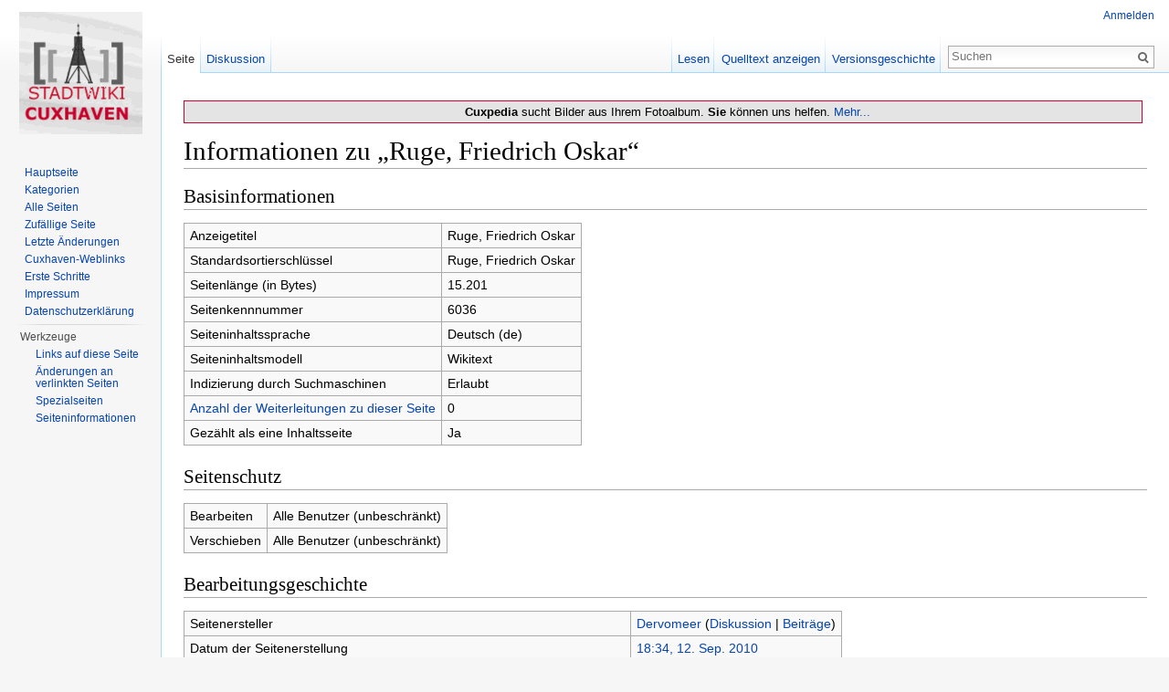

--- FILE ---
content_type: text/html; charset=UTF-8
request_url: https://www.cuxpedia.de/index.php?title=Ruge,_Friedrich_Oskar&action=info
body_size: 5046
content:
<!DOCTYPE html>
<html lang="de" dir="ltr" class="client-nojs">
<head>
<meta charset="UTF-8" />
<title>Informationen zu „Ruge, Friedrich Oskar“ – cuxpedia</title>
<script>document.documentElement.className = document.documentElement.className.replace( /(^|\s)client-nojs(\s|$)/, "$1client-js$2" );</script>
<script>window.RLQ = window.RLQ || []; window.RLQ.push( function () {
mw.config.set({"wgCanonicalNamespace":"","wgCanonicalSpecialPageName":!1,"wgNamespaceNumber":0,"wgPageName":"Ruge,_Friedrich_Oskar","wgTitle":"Ruge, Friedrich Oskar","wgCurRevisionId":48852,"wgRevisionId":0,"wgArticleId":6036,"wgIsArticle":!1,"wgIsRedirect":!1,"wgAction":"info","wgUserName":null,"wgUserGroups":["*"],"wgCategories":[],"wgBreakFrames":!0,"wgPageContentLanguage":"de","wgPageContentModel":"wikitext","wgSeparatorTransformTable":[",\t.",".\t,"],"wgDigitTransformTable":["",""],"wgDefaultDateFormat":"dmy","wgMonthNames":["","Januar","Februar","März","April","Mai","Juni","Juli","August","September","Oktober","November","Dezember"],"wgMonthNamesShort":["","Jan.","Feb.","Mär.","Apr.","Mai","Jun.","Jul.","Aug.","Sep.","Okt.","Nov.","Dez."],"wgRelevantPageName":"Ruge,_Friedrich_Oskar","wgRelevantArticleId":6036,"wgIsProbablyEditable":!1,"wgRestrictionEdit":[],"wgRestrictionMove":[],"egMapsDebugJS":!1});mw.loader.implement("user.options",function($,jQuery){mw.user.options.set({"variant":"de"});});mw.loader.implement("user.tokens",function($,jQuery){mw.user.tokens.set({"editToken":"+\\","patrolToken":"+\\","watchToken":"+\\"});});mw.loader.load(["mediawiki.page.startup","mediawiki.legacy.wikibits","skins.vector.js"]);
} );</script>
<link rel="stylesheet" href="/load.php?debug=false&amp;lang=de&amp;modules=mediawiki.legacy.commonPrint%2Cshared%7Cmediawiki.sectionAnchor%7Cmediawiki.skinning.interface%7Cskins.vector.styles&amp;only=styles&amp;skin=vector" />
<meta name="ResourceLoaderDynamicStyles" content="" />
<style>a:lang(ar),a:lang(kk-arab),a:lang(mzn),a:lang(ps),a:lang(ur){text-decoration:none}</style>
<script async="" src="/load.php?debug=false&amp;lang=de&amp;modules=startup&amp;only=scripts&amp;skin=vector"></script>
<meta name="generator" content="MediaWiki 1.26.2" />
<meta name="robots" content="noindex,nofollow" />
<link rel="shortcut icon" href="/favicon.ico" />
<link rel="search" type="application/opensearchdescription+xml" href="/opensearch_desc.php" title="cuxpedia (de)" />
<link rel="EditURI" type="application/rsd+xml" href="http://cuxpedia.de/api.php?action=rsd" />
<link rel="copyright" href="https://creativecommons.org/licenses/by-nc-sa/3.0/" />
<link rel="alternate" type="application/atom+xml" title="Atom-Feed für „cuxpedia“" href="/index.php?title=Spezial:Letzte_%C3%84nderungen&amp;feed=atom" />
<!--[if lt IE 7]><style type="text/css">body{behavior:url("/skins/Vector/csshover.min.htc")}</style><![endif]-->
</head>
<body class="mediawiki ltr sitedir-ltr capitalize-all-nouns ns-0 ns-subject page-Ruge_Friedrich_Oskar skin-vector action-info">
		<div id="mw-page-base" class="noprint"></div>
		<div id="mw-head-base" class="noprint"></div>
		<div id="content" class="mw-body" role="main">
			<a id="top"></a>

							<div id="siteNotice"><div id="localNotice" lang="de" dir="ltr"><div style="background:#E4E4E4;text-align:center;color: #000;font-weight;font-size:100%;margin: 10px 5px 0px 0; padding: 4px 4px 4px 14px; border: 1px solid #cc0033;"><b>Cuxpedia</b> sucht Bilder aus Ihrem Fotoalbum. <b>Sie</b> können uns helfen. <a href="/index.php?title=Cuxpedia:Wir_suchen_Bilder" title="Cuxpedia:Wir suchen Bilder">Mehr...</a><b> </div></b>
</div></div>
						<div class="mw-indicators">
</div>
			<h1 id="firstHeading" class="firstHeading" lang="de">Informationen zu „Ruge, Friedrich Oskar“</h1>
									<div id="bodyContent" class="mw-body-content">
								<div id="contentSub"></div>
												<div id="jump-to-nav" class="mw-jump">
					Wechseln zu:					<a href="#mw-head">Navigation</a>, 					<a href="#p-search">Suche</a>
				</div>
				<div id="mw-content-text"><style>.mw-hiddenCategoriesExplanation { display: none; }</style>
<style>.mw-templatesUsedExplanation { display: none; }</style>
<h2><span class="mw-headline" id="Basisinformationen">Basisinformationen</span></h2>
<table class="wikitable mw-page-info">
<tr id="mw-pageinfo-display-title"><td style="vertical-align: top;">Anzeigetitel</td><td>Ruge, Friedrich Oskar</td></tr>
<tr id="mw-pageinfo-default-sort"><td style="vertical-align: top;">Standardsortierschlüssel</td><td>Ruge, Friedrich Oskar</td></tr>
<tr id="mw-pageinfo-length"><td style="vertical-align: top;">Seitenlänge (in Bytes)</td><td>15.201</td></tr>
<tr id="mw-pageinfo-article-id"><td style="vertical-align: top;">Seitenkennnummer</td><td>6036</td></tr>
<tr><td style="vertical-align: top;">Seiteninhaltssprache</td><td>Deutsch (de)</td></tr>
<tr id="mw-pageinfo-content-model"><td style="vertical-align: top;">Seiteninhaltsmodell</td><td>Wikitext</td></tr>
<tr id="mw-pageinfo-robot-policy"><td style="vertical-align: top;">Indizierung durch Suchmaschinen</td><td>Erlaubt</td></tr>
<tr><td style="vertical-align: top;"><a href="/index.php?title=Spezial:Linkliste/Ruge,_Friedrich_Oskar&amp;hidelinks=1&amp;hidetrans=1" title="Spezial:Linkliste/Ruge, Friedrich Oskar">Anzahl der Weiterleitungen zu dieser Seite</a></td><td>0</td></tr>
<tr id="mw-pageinfo-contentpage"><td style="vertical-align: top;">Gezählt als eine Inhaltsseite</td><td>Ja</td></tr>
</table>
<h2><span class="mw-headline" id="Seitenschutz">Seitenschutz</span></h2>
<table class="wikitable mw-page-info">
<tr id="mw-restriction-edit"><td style="vertical-align: top;">Bearbeiten</td><td>Alle Benutzer (unbeschränkt)</td></tr>
<tr id="mw-restriction-move"><td style="vertical-align: top;">Verschieben</td><td>Alle Benutzer (unbeschränkt)</td></tr>
</table>
<h2><span class="mw-headline" id="Bearbeitungsgeschichte">Bearbeitungsgeschichte</span></h2>
<table class="wikitable mw-page-info">
<tr id="mw-pageinfo-firstuser"><td style="vertical-align: top;">Seitenersteller</td><td><a href="/index.php?title=Benutzer:Dervomeer" title="Benutzer:Dervomeer" class="mw-userlink">Dervomeer</a> <span class="mw-usertoollinks">(<a href="/index.php?title=Benutzer_Diskussion:Dervomeer" title="Benutzer Diskussion:Dervomeer">Diskussion</a> | <a href="/index.php?title=Spezial:Beitr%C3%A4ge/Dervomeer" title="Spezial:Beiträge/Dervomeer">Beiträge</a>)</span></td></tr>
<tr id="mw-pageinfo-firsttime"><td style="vertical-align: top;">Datum der Seitenerstellung</td><td><a href="/index.php?title=Ruge,_Friedrich_Oskar&amp;oldid=29280" title="Ruge, Friedrich Oskar">18:34, 12. Sep. 2010</a></td></tr>
<tr id="mw-pageinfo-lastuser"><td style="vertical-align: top;">Letzter Bearbeiter</td><td><a href="/index.php?title=Benutzer:Alina" title="Benutzer:Alina" class="mw-userlink">Alina</a> <span class="mw-usertoollinks">(<a href="/index.php?title=Benutzer_Diskussion:Alina&amp;action=edit&amp;redlink=1" class="new" title="Benutzer Diskussion:Alina (Seite nicht vorhanden)">Diskussion</a> | <a href="/index.php?title=Spezial:Beitr%C3%A4ge/Alina" title="Spezial:Beiträge/Alina">Beiträge</a>)</span></td></tr>
<tr id="mw-pageinfo-lasttime"><td style="vertical-align: top;">Datum der letzten Bearbeitung</td><td><a href="/index.php?title=Ruge,_Friedrich_Oskar&amp;oldid=48852" title="Ruge, Friedrich Oskar">16:25, 13. Dez. 2021</a></td></tr>
<tr id="mw-pageinfo-edits"><td style="vertical-align: top;">Gesamtzahl der Bearbeitungen</td><td>44</td></tr>
<tr id="mw-pageinfo-authors"><td style="vertical-align: top;">Gesamtzahl unterschiedlicher Autoren</td><td>6</td></tr>
<tr id="mw-pageinfo-recent-edits"><td style="vertical-align: top;">Anzahl der kürzlich erfolgten Bearbeitungen (innerhalb der letzten 90 Tage)</td><td>0</td></tr>
<tr id="mw-pageinfo-recent-authors"><td style="vertical-align: top;">Anzahl unterschiedlicher Autoren der kürzlich erfolgten Bearbeitungen</td><td>0</td></tr>
</table>
<h2><span class="mw-headline" id="Seiteneigenschaften">Seiteneigenschaften</span></h2>
<table class="wikitable mw-page-info">
<tr id="mw-pageinfo-templates"><td style="vertical-align: top;">Eingebundene Vorlage (1)</td><td><div class="mw-templatesUsedExplanation"><p>Die folgende Vorlage wird auf dieser Seite verwendet:
</p></div><ul>
<li><a href="/index.php?title=Vorlage:Fu%C3%9Fnoten" title="Vorlage:Fußnoten">Vorlage:Fußnoten</a> (<a href="/index.php?title=Vorlage:Fu%C3%9Fnoten&amp;action=edit" title="Vorlage:Fußnoten">Quelltext anzeigen</a>) </li></ul></td></tr>
</table>
</div>					<div class="printfooter">
						Von „<a dir="ltr" href="http://cuxpedia.de/index.php?title=Ruge,_Friedrich_Oskar">http://cuxpedia.de/index.php?title=Ruge,_Friedrich_Oskar</a>“					</div>
				<div id='catlinks' class='catlinks catlinks-allhidden'></div>				<div class="visualClear"></div>
							</div>
		</div>
		<div id="mw-navigation">
			<h2>Navigationsmenü</h2>

			<div id="mw-head">
									<div id="p-personal" role="navigation" class="" aria-labelledby="p-personal-label">
						<h3 id="p-personal-label">Meine Werkzeuge</h3>
						<ul>
							<li id="pt-login"><a href="/index.php?title=Spezial:Anmelden&amp;returnto=Ruge%2C+Friedrich+Oskar&amp;returntoquery=action%3Dinfo" title="Sich anzumelden wird gerne gesehen, ist jedoch nicht zwingend erforderlich. [o]" accesskey="o">Anmelden</a></li>						</ul>
					</div>
									<div id="left-navigation">
										<div id="p-namespaces" role="navigation" class="vectorTabs" aria-labelledby="p-namespaces-label">
						<h3 id="p-namespaces-label">Namensräume</h3>
						<ul>
															<li  id="ca-nstab-main" class="selected"><span><a href="/index.php?title=Ruge,_Friedrich_Oskar"  title="Seiteninhalt anzeigen [c]" accesskey="c">Seite</a></span></li>
															<li  id="ca-talk"><span><a href="/index.php?title=Diskussion:Ruge,_Friedrich_Oskar"  title="Diskussion zum Seiteninhalt [t]" accesskey="t" rel="discussion">Diskussion</a></span></li>
													</ul>
					</div>
										<div id="p-variants" role="navigation" class="vectorMenu emptyPortlet" aria-labelledby="p-variants-label">
												<h3 id="p-variants-label">
							<span>Varianten</span><a href="#"></a>
						</h3>

						<div class="menu">
							<ul>
															</ul>
						</div>
					</div>
									</div>
				<div id="right-navigation">
										<div id="p-views" role="navigation" class="vectorTabs" aria-labelledby="p-views-label">
						<h3 id="p-views-label">Ansichten</h3>
						<ul>
															<li id="ca-view"><span><a href="/index.php?title=Ruge,_Friedrich_Oskar" >Lesen</a></span></li>
															<li id="ca-viewsource"><span><a href="/index.php?title=Ruge,_Friedrich_Oskar&amp;action=edit"  title="Diese Seite ist geschützt. Ihr Quelltext kann dennoch angesehen und kopiert werden. [e]" accesskey="e">Quelltext anzeigen</a></span></li>
															<li id="ca-history" class="collapsible"><span><a href="/index.php?title=Ruge,_Friedrich_Oskar&amp;action=history"  title="Frühere Versionen dieser Seite [h]" accesskey="h">Versionsgeschichte</a></span></li>
													</ul>
					</div>
										<div id="p-cactions" role="navigation" class="vectorMenu emptyPortlet" aria-labelledby="p-cactions-label">
						<h3 id="p-cactions-label"><span>Mehr</span><a href="#"></a></h3>

						<div class="menu">
							<ul>
															</ul>
						</div>
					</div>
										<div id="p-search" role="search">
						<h3>
							<label for="searchInput">Suche</label>
						</h3>

						<form action="/index.php" id="searchform">
							<div id="simpleSearch">
							<input type="search" name="search" placeholder="Suchen" title="cuxpedia durchsuchen [f]" accesskey="f" id="searchInput" /><input type="hidden" value="Spezial:Suche" name="title" /><input type="submit" name="fulltext" value="Suchen" title="Suche nach Seiten, die diesen Text enthalten" id="mw-searchButton" class="searchButton mw-fallbackSearchButton" /><input type="submit" name="go" value="Seite" title="Gehe direkt zu der Seite, die exakt dem eingegebenen Namen entspricht." id="searchButton" class="searchButton" />							</div>
						</form>
					</div>
									</div>
			</div>
			<div id="mw-panel">
				<div id="p-logo" role="banner"><a class="mw-wiki-logo" href="/index.php?title=Hauptseite"  title="Hauptseite"></a></div>
						<div class="portal" role="navigation" id='p-Navigation' aria-labelledby='p-Navigation-label'>
			<h3 id='p-Navigation-label'>Navigation</h3>

			<div class="body">
									<ul>
						<li id="n-mainpage"><a href="/index.php?title=Hauptseite" title="Hauptseite anzeigen [z]" accesskey="z">Hauptseite</a></li><li id="n-Kategorien"><a href="/index.php?title=Cuxpedia:Kategorien">Kategorien</a></li><li id="n-Alle-Seiten"><a href="/index.php?title=Spezial:Alle_Seiten">Alle Seiten</a></li><li id="n-randompage"><a href="/index.php?title=Spezial:Zuf%C3%A4llige_Seite" title="Zufällige Seite aufrufen [x]" accesskey="x">Zufällige Seite</a></li><li id="n-recentchanges"><a href="/index.php?title=Spezial:Letzte_%C3%84nderungen" title="Liste der letzten Änderungen in diesem Wiki [r]" accesskey="r">Letzte Änderungen</a></li><li id="n-Cuxhaven-Weblinks"><a href="/index.php?title=Weblinks">Cuxhaven-Weblinks</a></li><li id="n-Erste-Schritte"><a href="/index.php?title=Stadtwiki:Erste_Schritte">Erste Schritte</a></li><li id="n-Impressum"><a href="/index.php?title=Cuxpedia:Impressum">Impressum</a></li><li id="n-Datenschutzerkl.C3.A4rung"><a href="/index.php?title=Datenschutzerkl%C3%A4rung">Datenschutzerklärung</a></li>					</ul>
							</div>
		</div>
			<div class="portal" role="navigation" id='p-tb' aria-labelledby='p-tb-label'>
			<h3 id='p-tb-label'>Werkzeuge</h3>

			<div class="body">
									<ul>
						<li id="t-whatlinkshere"><a href="/index.php?title=Spezial:Linkliste/Ruge,_Friedrich_Oskar" title="Liste aller Seiten, die hierher verlinken [j]" accesskey="j">Links auf diese Seite</a></li><li id="t-recentchangeslinked"><a href="/index.php?title=Spezial:%C3%84nderungen_an_verlinkten_Seiten/Ruge,_Friedrich_Oskar" title="Letzte Änderungen an Seiten, die von hier verlinkt sind [k]" accesskey="k">Änderungen an verlinkten Seiten</a></li><li id="t-specialpages"><a href="/index.php?title=Spezial:Spezialseiten" title="Liste aller Spezialseiten [q]" accesskey="q">Spezialseiten</a></li><li id="t-info"><a href="/index.php?title=Ruge,_Friedrich_Oskar&amp;action=info" title="Weitere Informationen über diese Seite">Seiten­informationen</a></li>					</ul>
							</div>
		</div>
				</div>
		</div>
		<div id="footer" role="contentinfo">
							<ul id="footer-places">
											<li id="footer-places-privacy"><a href="/index.php?title=Cuxpedia:Datenschutz" title="Cuxpedia:Datenschutz">Datenschutz</a></li>
											<li id="footer-places-about"><a href="/index.php?title=Cuxpedia:%C3%9Cber_cuxpedia" title="Cuxpedia:Über cuxpedia">Über cuxpedia</a></li>
											<li id="footer-places-disclaimer"><a href="/index.php?title=Cuxpedia:Impressum" title="Cuxpedia:Impressum">Impressum</a></li>
									</ul>
										<ul id="footer-icons" class="noprint">
											<li id="footer-copyrightico">
							<a href="https://creativecommons.org/licenses/by-nc-sa/3.0/"><img src="/resources/assets/licenses/cc-by-nc-sa.png" alt="''Creative Commons'' �Namensnennung � nicht kommerziell � Weitergabe unter gleichen Bedingungen�" width="88" height="31" /></a>						</li>
											<li id="footer-poweredbyico">
							<a href="//www.mediawiki.org/"><img src="/resources/assets/poweredby_mediawiki_88x31.png" alt="Powered by MediaWiki" srcset="/resources/assets/poweredby_mediawiki_132x47.png 1.5x, /resources/assets/poweredby_mediawiki_176x62.png 2x" width="88" height="31" /></a>						</li>
									</ul>
						<div style="clear:both"></div>
		</div>
		<script>window.RLQ = window.RLQ || []; window.RLQ.push( function () {
mw.loader.state({"user":"ready","user.groups":"ready"});mw.loader.load(["site","mediawiki.user","mediawiki.hidpi","mediawiki.page.ready","mediawiki.searchSuggest"]);
} );</script><script>
  (function(i,s,o,g,r,a,m){i['GoogleAnalyticsObject']=r;i[r]=i[r]||function(){
  (i[r].q=i[r].q||[]).push(arguments)},i[r].l=1*new Date();a=s.createElement(o),
  m=s.getElementsByTagName(o)[0];a.async=1;a.src=g;m.parentNode.insertBefore(a,m)
  })(window,document,'script','//www.google-analytics.com/analytics.js','ga');

  ga('create', 'UA-11722650-1', 'auto');
  ga('send', 'pageview');

</script>
<script type="text/javascript" src="https://analytics.example.com/tracking.js"></script>
<script>window.RLQ = window.RLQ || []; window.RLQ.push( function () {
mw.config.set({"wgBackendResponseTime":354});
} );</script>
	</body>
</html>
